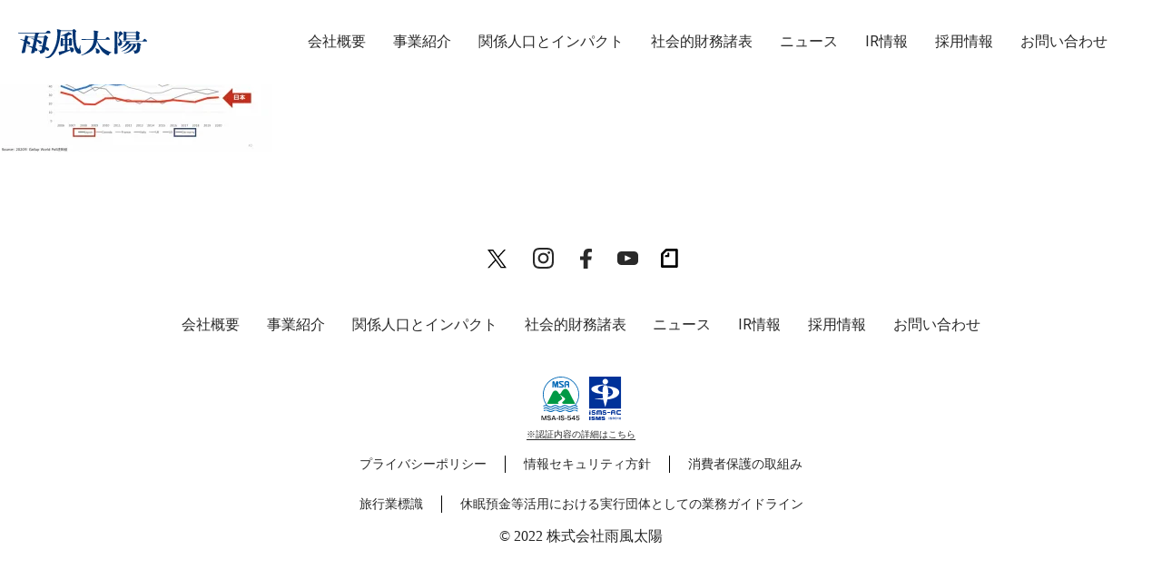

--- FILE ---
content_type: text/html; charset=UTF-8
request_url: https://ame-kaze-taiyo.jp/blog/2021092811351514/%E3%82%A6%E3%82%A7%E3%83%AB%E3%83%92%E3%82%99%E3%83%BC%E3%82%A4%E3%83%B3%E3%82%AF%E3%82%99%E5%BA%A6-2/
body_size: 8794
content:
<!DOCTYPE html>
<html dir="ltr" lang="ja" prefix="og: https://ogp.me/ns#" class="html__lp">
<head>
  <meta charset="UTF-8">
  <meta name="viewport" content="width=device-width,initial-scale=1">
  
  <link rel="stylesheet" href="https://ame-kaze-taiyo.jp/wp-content/themes/poke-m-corp/style.css">
  <link rel="stylesheet" href="https://ame-kaze-taiyo.jp/wp-content/themes/poke-m-corp/swiper.css">
  <link rel="preconnect" href="https://fonts.gstatic.com" crossorigin>
  <link href="https://fonts.googleapis.com/css2?family=Roboto:wght@400;700&display=swap" rel="stylesheet">
  <link rel="shortcut icon" type="image/x-icon" href="https://ame-kaze-taiyo.jp/wp-content/themes/poke-m-corp/img/amekaze-favicon.ico">
  <link rel="apple-touch-icon" sizes="180x180" href="https://ame-kaze-taiyo.jp/wp-content/themes/poke-m-corp/img/amekaze-apple-touch-icon-180x180-precomposed.png">
  <!-- top link -->
    <!-- top link -->
  <script src="https://ajax.googleapis.com/ajax/libs/jquery/2.2.0/jquery.min.js"></script>
  <!-- 関係人口LPのみ読み込むcss↓ -->
    <script src="https://cdn.jsdelivr.net/npm/vue@2.6.11"></script>
  
		<!-- All in One SEO 4.4.5.1 - aioseo.com -->
		<title>ウェルビーイング度 | 株式会社雨風太陽</title>
		<meta name="robots" content="max-image-preview:large" />
		<link rel="canonical" href="https://ame-kaze-taiyo.jp/blog/2021092811351514/%e3%82%a6%e3%82%a7%e3%83%ab%e3%83%92%e3%82%99%e3%83%bc%e3%82%a4%e3%83%b3%e3%82%af%e3%82%99%e5%ba%a6-2/" />
		<meta name="generator" content="All in One SEO (AIOSEO) 4.4.5.1" />
		<meta property="og:locale" content="ja_JP" />
		<meta property="og:site_name" content="株式会社雨風太陽 | 都市と地方をかきまぜる" />
		<meta property="og:type" content="article" />
		<meta property="og:title" content="ウェルビーイング度 | 株式会社雨風太陽" />
		<meta property="og:url" content="https://ame-kaze-taiyo.jp/blog/2021092811351514/%e3%82%a6%e3%82%a7%e3%83%ab%e3%83%92%e3%82%99%e3%83%bc%e3%82%a4%e3%83%b3%e3%82%af%e3%82%99%e5%ba%a6-2/" />
		<meta property="og:image" content="https://ame-kaze-taiyo.jp/wp-content/uploads/2022/04/ogp.jpg" />
		<meta property="og:image:secure_url" content="https://ame-kaze-taiyo.jp/wp-content/uploads/2022/04/ogp.jpg" />
		<meta property="og:image:width" content="1200" />
		<meta property="og:image:height" content="630" />
		<meta property="article:published_time" content="2021-09-28T01:53:28+00:00" />
		<meta property="article:modified_time" content="2021-09-28T01:53:28+00:00" />
		<meta property="article:publisher" content="https://www.facebook.com/PocketMarche/" />
		<meta name="twitter:card" content="summary_large_image" />
		<meta name="twitter:site" content="@pocket_marche" />
		<meta name="twitter:title" content="ウェルビーイング度 | 株式会社雨風太陽" />
		<meta name="twitter:image" content="https://ame-kaze-taiyo.jp/wp-content/uploads/2022/04/ogp.jpg" />
		<script type="application/ld+json" class="aioseo-schema">
			{"@context":"https:\/\/schema.org","@graph":[{"@type":"BreadcrumbList","@id":"https:\/\/ame-kaze-taiyo.jp\/blog\/2021092811351514\/%e3%82%a6%e3%82%a7%e3%83%ab%e3%83%92%e3%82%99%e3%83%bc%e3%82%a4%e3%83%b3%e3%82%af%e3%82%99%e5%ba%a6-2\/#breadcrumblist","itemListElement":[{"@type":"ListItem","@id":"https:\/\/ame-kaze-taiyo.jp\/#listItem","position":1,"item":{"@type":"WebPage","@id":"https:\/\/ame-kaze-taiyo.jp\/","name":"\u30db\u30fc\u30e0","description":"\u7523\u76f4\u30a2\u30d7\u30ea\u300c\u30dd\u30b1\u30c3\u30c8\u30de\u30eb\u30b7\u30a7\u300d\u3092\u904b\u55b6\u3059\u308b\u682a\u5f0f\u4f1a\u793e\u96e8\u98a8\u592a\u967d\u306f\u3001\u90fd\u5e02\u3068\u5730\u65b9\u3092\u304b\u304d\u307e\u305c\u3066\u300c\u95a2\u4fc2\u4eba\u53e3\u300d\u3092\u751f\u307f\u51fa\u3057\u3001\u65e5\u672c\u4e2d\u3042\u3089\u3086\u308b\u5834\u306e\u53ef\u80fd\u6027\u3092\u82b1\u958b\u304b\u305b\u307e\u3059\u3002","url":"https:\/\/ame-kaze-taiyo.jp\/"},"nextItem":"https:\/\/ame-kaze-taiyo.jp\/blog\/2021092811351514\/%e3%82%a6%e3%82%a7%e3%83%ab%e3%83%92%e3%82%99%e3%83%bc%e3%82%a4%e3%83%b3%e3%82%af%e3%82%99%e5%ba%a6-2\/#listItem"},{"@type":"ListItem","@id":"https:\/\/ame-kaze-taiyo.jp\/blog\/2021092811351514\/%e3%82%a6%e3%82%a7%e3%83%ab%e3%83%92%e3%82%99%e3%83%bc%e3%82%a4%e3%83%b3%e3%82%af%e3%82%99%e5%ba%a6-2\/#listItem","position":2,"item":{"@type":"WebPage","@id":"https:\/\/ame-kaze-taiyo.jp\/blog\/2021092811351514\/%e3%82%a6%e3%82%a7%e3%83%ab%e3%83%92%e3%82%99%e3%83%bc%e3%82%a4%e3%83%b3%e3%82%af%e3%82%99%e5%ba%a6-2\/","name":"\u30a6\u30a7\u30eb\u30d2\u3099\u30fc\u30a4\u30f3\u30af\u3099\u5ea6","url":"https:\/\/ame-kaze-taiyo.jp\/blog\/2021092811351514\/%e3%82%a6%e3%82%a7%e3%83%ab%e3%83%92%e3%82%99%e3%83%bc%e3%82%a4%e3%83%b3%e3%82%af%e3%82%99%e5%ba%a6-2\/"},"previousItem":"https:\/\/ame-kaze-taiyo.jp\/#listItem"}]},{"@type":"ItemPage","@id":"https:\/\/ame-kaze-taiyo.jp\/blog\/2021092811351514\/%e3%82%a6%e3%82%a7%e3%83%ab%e3%83%92%e3%82%99%e3%83%bc%e3%82%a4%e3%83%b3%e3%82%af%e3%82%99%e5%ba%a6-2\/#itempage","url":"https:\/\/ame-kaze-taiyo.jp\/blog\/2021092811351514\/%e3%82%a6%e3%82%a7%e3%83%ab%e3%83%92%e3%82%99%e3%83%bc%e3%82%a4%e3%83%b3%e3%82%af%e3%82%99%e5%ba%a6-2\/","name":"\u30a6\u30a7\u30eb\u30d2\u3099\u30fc\u30a4\u30f3\u30af\u3099\u5ea6 | \u682a\u5f0f\u4f1a\u793e\u96e8\u98a8\u592a\u967d","inLanguage":"ja","isPartOf":{"@id":"https:\/\/ame-kaze-taiyo.jp\/#website"},"breadcrumb":{"@id":"https:\/\/ame-kaze-taiyo.jp\/blog\/2021092811351514\/%e3%82%a6%e3%82%a7%e3%83%ab%e3%83%92%e3%82%99%e3%83%bc%e3%82%a4%e3%83%b3%e3%82%af%e3%82%99%e5%ba%a6-2\/#breadcrumblist"},"author":{"@id":"https:\/\/ame-kaze-taiyo.jp\/author\/s_toju\/#author"},"creator":{"@id":"https:\/\/ame-kaze-taiyo.jp\/author\/s_toju\/#author"},"datePublished":"2021-09-28T01:53:28+09:00","dateModified":"2021-09-28T01:53:28+09:00"},{"@type":"Organization","@id":"https:\/\/ame-kaze-taiyo.jp\/#organization","name":"\u682a\u5f0f\u4f1a\u793e\u96e8\u98a8\u592a\u967d","url":"https:\/\/ame-kaze-taiyo.jp\/","sameAs":["https:\/\/www.instagram.com\/pocket.marche\/","https:\/\/www.youtube.com\/channel\/UCcHTWckyqpyD5f8sBvIUItw"]},{"@type":"Person","@id":"https:\/\/ame-kaze-taiyo.jp\/author\/s_toju\/#author","url":"https:\/\/ame-kaze-taiyo.jp\/author\/s_toju\/","name":"s_toju","image":{"@type":"ImageObject","@id":"https:\/\/ame-kaze-taiyo.jp\/blog\/2021092811351514\/%e3%82%a6%e3%82%a7%e3%83%ab%e3%83%92%e3%82%99%e3%83%bc%e3%82%a4%e3%83%b3%e3%82%af%e3%82%99%e5%ba%a6-2\/#authorImage","url":"https:\/\/secure.gravatar.com\/avatar\/fbe9c1cb68b53004cd827c13bb645d2a?s=96&d=mm&r=g","width":96,"height":96,"caption":"s_toju"}},{"@type":"WebSite","@id":"https:\/\/ame-kaze-taiyo.jp\/#website","url":"https:\/\/ame-kaze-taiyo.jp\/","name":"\u682a\u5f0f\u4f1a\u793e\u96e8\u98a8\u592a\u967d","description":"\u90fd\u5e02\u3068\u5730\u65b9\u3092\u304b\u304d\u307e\u305c\u308b","inLanguage":"ja","publisher":{"@id":"https:\/\/ame-kaze-taiyo.jp\/#organization"}}]}
		</script>
		<script type="text/javascript" >
			window.ga=window.ga||function(){(ga.q=ga.q||[]).push(arguments)};ga.l=+new Date;
			ga('create', "UA-79194073-3", 'auto');
			ga('send', 'pageview');
		</script>
		<script async src="https://www.google-analytics.com/analytics.js"></script>
		<!-- All in One SEO -->

<link rel="alternate" type="application/rss+xml" title="株式会社雨風太陽 &raquo; ウェルビーイング度 のコメントのフィード" href="https://ame-kaze-taiyo.jp/blog/2021092811351514/%e3%82%a6%e3%82%a7%e3%83%ab%e3%83%92%e3%82%99%e3%83%bc%e3%82%a4%e3%83%b3%e3%82%af%e3%82%99%e5%ba%a6-2/feed/" />
<script type="text/javascript">
window._wpemojiSettings = {"baseUrl":"https:\/\/s.w.org\/images\/core\/emoji\/14.0.0\/72x72\/","ext":".png","svgUrl":"https:\/\/s.w.org\/images\/core\/emoji\/14.0.0\/svg\/","svgExt":".svg","source":{"concatemoji":"https:\/\/ame-kaze-taiyo.jp\/wp-includes\/js\/wp-emoji-release.min.js?ver=6.3.1"}};
/*! This file is auto-generated */
!function(i,n){var o,s,e;function c(e){try{var t={supportTests:e,timestamp:(new Date).valueOf()};sessionStorage.setItem(o,JSON.stringify(t))}catch(e){}}function p(e,t,n){e.clearRect(0,0,e.canvas.width,e.canvas.height),e.fillText(t,0,0);var t=new Uint32Array(e.getImageData(0,0,e.canvas.width,e.canvas.height).data),r=(e.clearRect(0,0,e.canvas.width,e.canvas.height),e.fillText(n,0,0),new Uint32Array(e.getImageData(0,0,e.canvas.width,e.canvas.height).data));return t.every(function(e,t){return e===r[t]})}function u(e,t,n){switch(t){case"flag":return n(e,"\ud83c\udff3\ufe0f\u200d\u26a7\ufe0f","\ud83c\udff3\ufe0f\u200b\u26a7\ufe0f")?!1:!n(e,"\ud83c\uddfa\ud83c\uddf3","\ud83c\uddfa\u200b\ud83c\uddf3")&&!n(e,"\ud83c\udff4\udb40\udc67\udb40\udc62\udb40\udc65\udb40\udc6e\udb40\udc67\udb40\udc7f","\ud83c\udff4\u200b\udb40\udc67\u200b\udb40\udc62\u200b\udb40\udc65\u200b\udb40\udc6e\u200b\udb40\udc67\u200b\udb40\udc7f");case"emoji":return!n(e,"\ud83e\udef1\ud83c\udffb\u200d\ud83e\udef2\ud83c\udfff","\ud83e\udef1\ud83c\udffb\u200b\ud83e\udef2\ud83c\udfff")}return!1}function f(e,t,n){var r="undefined"!=typeof WorkerGlobalScope&&self instanceof WorkerGlobalScope?new OffscreenCanvas(300,150):i.createElement("canvas"),a=r.getContext("2d",{willReadFrequently:!0}),o=(a.textBaseline="top",a.font="600 32px Arial",{});return e.forEach(function(e){o[e]=t(a,e,n)}),o}function t(e){var t=i.createElement("script");t.src=e,t.defer=!0,i.head.appendChild(t)}"undefined"!=typeof Promise&&(o="wpEmojiSettingsSupports",s=["flag","emoji"],n.supports={everything:!0,everythingExceptFlag:!0},e=new Promise(function(e){i.addEventListener("DOMContentLoaded",e,{once:!0})}),new Promise(function(t){var n=function(){try{var e=JSON.parse(sessionStorage.getItem(o));if("object"==typeof e&&"number"==typeof e.timestamp&&(new Date).valueOf()<e.timestamp+604800&&"object"==typeof e.supportTests)return e.supportTests}catch(e){}return null}();if(!n){if("undefined"!=typeof Worker&&"undefined"!=typeof OffscreenCanvas&&"undefined"!=typeof URL&&URL.createObjectURL&&"undefined"!=typeof Blob)try{var e="postMessage("+f.toString()+"("+[JSON.stringify(s),u.toString(),p.toString()].join(",")+"));",r=new Blob([e],{type:"text/javascript"}),a=new Worker(URL.createObjectURL(r),{name:"wpTestEmojiSupports"});return void(a.onmessage=function(e){c(n=e.data),a.terminate(),t(n)})}catch(e){}c(n=f(s,u,p))}t(n)}).then(function(e){for(var t in e)n.supports[t]=e[t],n.supports.everything=n.supports.everything&&n.supports[t],"flag"!==t&&(n.supports.everythingExceptFlag=n.supports.everythingExceptFlag&&n.supports[t]);n.supports.everythingExceptFlag=n.supports.everythingExceptFlag&&!n.supports.flag,n.DOMReady=!1,n.readyCallback=function(){n.DOMReady=!0}}).then(function(){return e}).then(function(){var e;n.supports.everything||(n.readyCallback(),(e=n.source||{}).concatemoji?t(e.concatemoji):e.wpemoji&&e.twemoji&&(t(e.twemoji),t(e.wpemoji)))}))}((window,document),window._wpemojiSettings);
</script>
<style type="text/css">
img.wp-smiley,
img.emoji {
	display: inline !important;
	border: none !important;
	box-shadow: none !important;
	height: 1em !important;
	width: 1em !important;
	margin: 0 0.07em !important;
	vertical-align: -0.1em !important;
	background: none !important;
	padding: 0 !important;
}
</style>
	<link rel='stylesheet' id='wp-block-library-css' href='https://ame-kaze-taiyo.jp/wp-includes/css/dist/block-library/style.min.css?ver=6.3.1' type='text/css' media='all' />
<style id='classic-theme-styles-inline-css' type='text/css'>
/*! This file is auto-generated */
.wp-block-button__link{color:#fff;background-color:#32373c;border-radius:9999px;box-shadow:none;text-decoration:none;padding:calc(.667em + 2px) calc(1.333em + 2px);font-size:1.125em}.wp-block-file__button{background:#32373c;color:#fff;text-decoration:none}
</style>
<style id='global-styles-inline-css' type='text/css'>
body{--wp--preset--color--black: #000000;--wp--preset--color--cyan-bluish-gray: #abb8c3;--wp--preset--color--white: #ffffff;--wp--preset--color--pale-pink: #f78da7;--wp--preset--color--vivid-red: #cf2e2e;--wp--preset--color--luminous-vivid-orange: #ff6900;--wp--preset--color--luminous-vivid-amber: #fcb900;--wp--preset--color--light-green-cyan: #7bdcb5;--wp--preset--color--vivid-green-cyan: #00d084;--wp--preset--color--pale-cyan-blue: #8ed1fc;--wp--preset--color--vivid-cyan-blue: #0693e3;--wp--preset--color--vivid-purple: #9b51e0;--wp--preset--gradient--vivid-cyan-blue-to-vivid-purple: linear-gradient(135deg,rgba(6,147,227,1) 0%,rgb(155,81,224) 100%);--wp--preset--gradient--light-green-cyan-to-vivid-green-cyan: linear-gradient(135deg,rgb(122,220,180) 0%,rgb(0,208,130) 100%);--wp--preset--gradient--luminous-vivid-amber-to-luminous-vivid-orange: linear-gradient(135deg,rgba(252,185,0,1) 0%,rgba(255,105,0,1) 100%);--wp--preset--gradient--luminous-vivid-orange-to-vivid-red: linear-gradient(135deg,rgba(255,105,0,1) 0%,rgb(207,46,46) 100%);--wp--preset--gradient--very-light-gray-to-cyan-bluish-gray: linear-gradient(135deg,rgb(238,238,238) 0%,rgb(169,184,195) 100%);--wp--preset--gradient--cool-to-warm-spectrum: linear-gradient(135deg,rgb(74,234,220) 0%,rgb(151,120,209) 20%,rgb(207,42,186) 40%,rgb(238,44,130) 60%,rgb(251,105,98) 80%,rgb(254,248,76) 100%);--wp--preset--gradient--blush-light-purple: linear-gradient(135deg,rgb(255,206,236) 0%,rgb(152,150,240) 100%);--wp--preset--gradient--blush-bordeaux: linear-gradient(135deg,rgb(254,205,165) 0%,rgb(254,45,45) 50%,rgb(107,0,62) 100%);--wp--preset--gradient--luminous-dusk: linear-gradient(135deg,rgb(255,203,112) 0%,rgb(199,81,192) 50%,rgb(65,88,208) 100%);--wp--preset--gradient--pale-ocean: linear-gradient(135deg,rgb(255,245,203) 0%,rgb(182,227,212) 50%,rgb(51,167,181) 100%);--wp--preset--gradient--electric-grass: linear-gradient(135deg,rgb(202,248,128) 0%,rgb(113,206,126) 100%);--wp--preset--gradient--midnight: linear-gradient(135deg,rgb(2,3,129) 0%,rgb(40,116,252) 100%);--wp--preset--font-size--small: 13px;--wp--preset--font-size--medium: 20px;--wp--preset--font-size--large: 36px;--wp--preset--font-size--x-large: 42px;--wp--preset--spacing--20: 0.44rem;--wp--preset--spacing--30: 0.67rem;--wp--preset--spacing--40: 1rem;--wp--preset--spacing--50: 1.5rem;--wp--preset--spacing--60: 2.25rem;--wp--preset--spacing--70: 3.38rem;--wp--preset--spacing--80: 5.06rem;--wp--preset--shadow--natural: 6px 6px 9px rgba(0, 0, 0, 0.2);--wp--preset--shadow--deep: 12px 12px 50px rgba(0, 0, 0, 0.4);--wp--preset--shadow--sharp: 6px 6px 0px rgba(0, 0, 0, 0.2);--wp--preset--shadow--outlined: 6px 6px 0px -3px rgba(255, 255, 255, 1), 6px 6px rgba(0, 0, 0, 1);--wp--preset--shadow--crisp: 6px 6px 0px rgba(0, 0, 0, 1);}:where(.is-layout-flex){gap: 0.5em;}:where(.is-layout-grid){gap: 0.5em;}body .is-layout-flow > .alignleft{float: left;margin-inline-start: 0;margin-inline-end: 2em;}body .is-layout-flow > .alignright{float: right;margin-inline-start: 2em;margin-inline-end: 0;}body .is-layout-flow > .aligncenter{margin-left: auto !important;margin-right: auto !important;}body .is-layout-constrained > .alignleft{float: left;margin-inline-start: 0;margin-inline-end: 2em;}body .is-layout-constrained > .alignright{float: right;margin-inline-start: 2em;margin-inline-end: 0;}body .is-layout-constrained > .aligncenter{margin-left: auto !important;margin-right: auto !important;}body .is-layout-constrained > :where(:not(.alignleft):not(.alignright):not(.alignfull)){max-width: var(--wp--style--global--content-size);margin-left: auto !important;margin-right: auto !important;}body .is-layout-constrained > .alignwide{max-width: var(--wp--style--global--wide-size);}body .is-layout-flex{display: flex;}body .is-layout-flex{flex-wrap: wrap;align-items: center;}body .is-layout-flex > *{margin: 0;}body .is-layout-grid{display: grid;}body .is-layout-grid > *{margin: 0;}:where(.wp-block-columns.is-layout-flex){gap: 2em;}:where(.wp-block-columns.is-layout-grid){gap: 2em;}:where(.wp-block-post-template.is-layout-flex){gap: 1.25em;}:where(.wp-block-post-template.is-layout-grid){gap: 1.25em;}.has-black-color{color: var(--wp--preset--color--black) !important;}.has-cyan-bluish-gray-color{color: var(--wp--preset--color--cyan-bluish-gray) !important;}.has-white-color{color: var(--wp--preset--color--white) !important;}.has-pale-pink-color{color: var(--wp--preset--color--pale-pink) !important;}.has-vivid-red-color{color: var(--wp--preset--color--vivid-red) !important;}.has-luminous-vivid-orange-color{color: var(--wp--preset--color--luminous-vivid-orange) !important;}.has-luminous-vivid-amber-color{color: var(--wp--preset--color--luminous-vivid-amber) !important;}.has-light-green-cyan-color{color: var(--wp--preset--color--light-green-cyan) !important;}.has-vivid-green-cyan-color{color: var(--wp--preset--color--vivid-green-cyan) !important;}.has-pale-cyan-blue-color{color: var(--wp--preset--color--pale-cyan-blue) !important;}.has-vivid-cyan-blue-color{color: var(--wp--preset--color--vivid-cyan-blue) !important;}.has-vivid-purple-color{color: var(--wp--preset--color--vivid-purple) !important;}.has-black-background-color{background-color: var(--wp--preset--color--black) !important;}.has-cyan-bluish-gray-background-color{background-color: var(--wp--preset--color--cyan-bluish-gray) !important;}.has-white-background-color{background-color: var(--wp--preset--color--white) !important;}.has-pale-pink-background-color{background-color: var(--wp--preset--color--pale-pink) !important;}.has-vivid-red-background-color{background-color: var(--wp--preset--color--vivid-red) !important;}.has-luminous-vivid-orange-background-color{background-color: var(--wp--preset--color--luminous-vivid-orange) !important;}.has-luminous-vivid-amber-background-color{background-color: var(--wp--preset--color--luminous-vivid-amber) !important;}.has-light-green-cyan-background-color{background-color: var(--wp--preset--color--light-green-cyan) !important;}.has-vivid-green-cyan-background-color{background-color: var(--wp--preset--color--vivid-green-cyan) !important;}.has-pale-cyan-blue-background-color{background-color: var(--wp--preset--color--pale-cyan-blue) !important;}.has-vivid-cyan-blue-background-color{background-color: var(--wp--preset--color--vivid-cyan-blue) !important;}.has-vivid-purple-background-color{background-color: var(--wp--preset--color--vivid-purple) !important;}.has-black-border-color{border-color: var(--wp--preset--color--black) !important;}.has-cyan-bluish-gray-border-color{border-color: var(--wp--preset--color--cyan-bluish-gray) !important;}.has-white-border-color{border-color: var(--wp--preset--color--white) !important;}.has-pale-pink-border-color{border-color: var(--wp--preset--color--pale-pink) !important;}.has-vivid-red-border-color{border-color: var(--wp--preset--color--vivid-red) !important;}.has-luminous-vivid-orange-border-color{border-color: var(--wp--preset--color--luminous-vivid-orange) !important;}.has-luminous-vivid-amber-border-color{border-color: var(--wp--preset--color--luminous-vivid-amber) !important;}.has-light-green-cyan-border-color{border-color: var(--wp--preset--color--light-green-cyan) !important;}.has-vivid-green-cyan-border-color{border-color: var(--wp--preset--color--vivid-green-cyan) !important;}.has-pale-cyan-blue-border-color{border-color: var(--wp--preset--color--pale-cyan-blue) !important;}.has-vivid-cyan-blue-border-color{border-color: var(--wp--preset--color--vivid-cyan-blue) !important;}.has-vivid-purple-border-color{border-color: var(--wp--preset--color--vivid-purple) !important;}.has-vivid-cyan-blue-to-vivid-purple-gradient-background{background: var(--wp--preset--gradient--vivid-cyan-blue-to-vivid-purple) !important;}.has-light-green-cyan-to-vivid-green-cyan-gradient-background{background: var(--wp--preset--gradient--light-green-cyan-to-vivid-green-cyan) !important;}.has-luminous-vivid-amber-to-luminous-vivid-orange-gradient-background{background: var(--wp--preset--gradient--luminous-vivid-amber-to-luminous-vivid-orange) !important;}.has-luminous-vivid-orange-to-vivid-red-gradient-background{background: var(--wp--preset--gradient--luminous-vivid-orange-to-vivid-red) !important;}.has-very-light-gray-to-cyan-bluish-gray-gradient-background{background: var(--wp--preset--gradient--very-light-gray-to-cyan-bluish-gray) !important;}.has-cool-to-warm-spectrum-gradient-background{background: var(--wp--preset--gradient--cool-to-warm-spectrum) !important;}.has-blush-light-purple-gradient-background{background: var(--wp--preset--gradient--blush-light-purple) !important;}.has-blush-bordeaux-gradient-background{background: var(--wp--preset--gradient--blush-bordeaux) !important;}.has-luminous-dusk-gradient-background{background: var(--wp--preset--gradient--luminous-dusk) !important;}.has-pale-ocean-gradient-background{background: var(--wp--preset--gradient--pale-ocean) !important;}.has-electric-grass-gradient-background{background: var(--wp--preset--gradient--electric-grass) !important;}.has-midnight-gradient-background{background: var(--wp--preset--gradient--midnight) !important;}.has-small-font-size{font-size: var(--wp--preset--font-size--small) !important;}.has-medium-font-size{font-size: var(--wp--preset--font-size--medium) !important;}.has-large-font-size{font-size: var(--wp--preset--font-size--large) !important;}.has-x-large-font-size{font-size: var(--wp--preset--font-size--x-large) !important;}
.wp-block-navigation a:where(:not(.wp-element-button)){color: inherit;}
:where(.wp-block-post-template.is-layout-flex){gap: 1.25em;}:where(.wp-block-post-template.is-layout-grid){gap: 1.25em;}
:where(.wp-block-columns.is-layout-flex){gap: 2em;}:where(.wp-block-columns.is-layout-grid){gap: 2em;}
.wp-block-pullquote{font-size: 1.5em;line-height: 1.6;}
</style>
<link rel='stylesheet' id='bogo-css' href='https://ame-kaze-taiyo.jp/wp-content/plugins/bogo/includes/css/style.css?ver=3.7' type='text/css' media='all' />
<link rel='stylesheet' id='crp-public-css' href='https://ame-kaze-taiyo.jp/wp-content/plugins/custom-related-posts/dist/public.css?ver=1.7.2' type='text/css' media='all' />
<link rel='stylesheet' id='wp-pagenavi-css' href='https://ame-kaze-taiyo.jp/wp-content/plugins/wp-pagenavi/pagenavi-css.css?ver=2.70' type='text/css' media='all' />
<link rel="https://api.w.org/" href="https://ame-kaze-taiyo.jp/wp-json/" /><link rel="alternate" type="application/json" href="https://ame-kaze-taiyo.jp/wp-json/wp/v2/media/1515" /><link rel="EditURI" type="application/rsd+xml" title="RSD" href="https://ame-kaze-taiyo.jp/xmlrpc.php?rsd" />
<meta name="generator" content="WordPress 6.3.1" />
<link rel='shortlink' href='https://ame-kaze-taiyo.jp/?p=1515' />
<link rel="alternate" type="application/json+oembed" href="https://ame-kaze-taiyo.jp/wp-json/oembed/1.0/embed?url=https%3A%2F%2Fame-kaze-taiyo.jp%2Fblog%2F2021092811351514%2F%25e3%2582%25a6%25e3%2582%25a7%25e3%2583%25ab%25e3%2583%2592%25e3%2582%2599%25e3%2583%25bc%25e3%2582%25a4%25e3%2583%25b3%25e3%2582%25af%25e3%2582%2599%25e5%25ba%25a6-2%2F" />
<link rel="alternate" type="text/xml+oembed" href="https://ame-kaze-taiyo.jp/wp-json/oembed/1.0/embed?url=https%3A%2F%2Fame-kaze-taiyo.jp%2Fblog%2F2021092811351514%2F%25e3%2582%25a6%25e3%2582%25a7%25e3%2583%25ab%25e3%2583%2592%25e3%2582%2599%25e3%2583%25bc%25e3%2582%25a4%25e3%2583%25b3%25e3%2582%25af%25e3%2582%2599%25e5%25ba%25a6-2%2F&#038;format=xml" />
<script>document.createElement( "picture" );if(!window.HTMLPictureElement && document.addEventListener) {window.addEventListener("DOMContentLoaded", function() {var s = document.createElement("script");s.src = "https://ame-kaze-taiyo.jp/wp-content/plugins/webp-express/js/picturefill.min.js";document.body.appendChild(s);});}</script>  <script type="text/javascript">window.karte_tracker_names=["karteTracker"];(function(){var t,e,n,r,a;for(t=function(){var t;return t=[],function(){var e,n,r,a;for(n=["init","start","stop","user","track","action","event","goal","chat","buy","page","view","admin","group","alias","ready","link","form","click","submit","cmd","emit","on","send","css","js","style","option","get","set","collection"],e=function(e){return function(){return t.push([e].concat(Array.prototype.slice.call(arguments,0)))}},r=0,a=[];r<n.length;)t[n[r]]=e(n[r]),a.push(r++);return a}(),t.init=function(e,n){var r,a;return t.api_key=e,t.options=n||{},a=document.createElement("script"),a.type="text/javascript",a.async=!0,a.charset="utf-8",a.src=t.options.tracker_url||"https://static.karte.io/libs/tracker.js",r=document.getElementsByTagName("script")[0],r.parentNode.insertBefore(a,r)},t},r=window.karte_tracker_names||["tracker"],e=0,n=r.length;n>e;e++)a=r[e],window[a]||(window[a]=t());karteTracker.init("089649c1193bda875259fd28fd6e8ebc", {"ktid_check":true})}).call(this);</script>
</head>
<body class="attachment attachment-template-default single single-attachment postid-1515 attachmentid-1515 attachment-png ja" id="blogbody">
  <header class="pokem_header pokem_header-lp" id="pokem_header" data-scroll-header>
    <div class="header__top">
      <div class="header__top-inner header__top-inner--lp">
        <h1 class="header_h1 header_h1-lp">
          <div class="header__h1-logo_text">
          <div class="header__h1-logo_text">
            <a href="https://ame-kaze-taiyo.jp">
                          <img class="logo_txt logo_txt-lp" id="logo_txt" src="https://ame-kaze-taiyo.jp/wp-content/themes/poke-m-corp/img/header-logo.svg" alt="雨風太陽">
              <!-- ↓ブログヘッダー用に追加。不要であれば使わなくて大丈夫です -->
              <img class="logo_txt_white" id="logo_txt_white" src="https://ame-kaze-taiyo.jp/wp-content/themes/poke-m-corp/img/header-logo.svg" alt="雨風太陽">
              <!-- ブログヘッダー用の追加分、ここまで -->
                        </a>
          </div>
            </a>
          </div>
        </h1>
        <a class="menu menu__none" id="menu" @click="openmenu">
          <span :class='{active:isActive}' class="menu__line menu__line--top"></span>
          <span :class='{actvie:isActive}' v-show="center" class="menu__line menu__line--center"></span>
          <span :class='{active:isActive}' class="menu__line menu__line--bottom"></span>
        </a>
        <nav class="top_nav menufade" v-show="nav">
          <div class="nav_wrap">
            <ul class="top_nav-ul">
                            <li class="nav_menu_item">
                <a href="https://ame-kaze-taiyo.jp/about/" class="skybluebtn en">
                  会社概要
                </a>
              </li>
              <li class="nav_menu_item">
                <a href="https://ame-kaze-taiyo.jp/service/" class="skybluebtn en">
                  事業紹介
                </a>
              </li>
              <li class="nav_menu_item">
                <a href="https://ame-kaze-taiyo.jp/impact/" class="skybluebtn en">
                  関係人口とインパクト
                </a>
              </li>
              <li class="nav_menu_item">
                <a href="https://ame-kaze-taiyo.jp/socialfinancialstatements/" class="skybluebtn en">
                  社会的財務諸表
                </a>
              </li>
              <li class="nav_menu_item">
                <a href="https://ame-kaze-taiyo.jp/news/" class="skybluebtn en">
                  ニュース
                </a>
              </li>
              <li class="nav_menu_item">
                <a href="https://ame-kaze-taiyo.jp/ir/" class="skybluebtn en">
                  IR情報
                </a>
              </li>
              <li class="nav_menu_item">
                <a href="https://ame-kaze-taiyo.jp/recruit/" class="skybluebtn en">
                  採用情報
                </a>
              </li>
              <li class="nav_menu_item">
                <a href="https://ame-kaze-taiyo.jp/contact" class="skybluebtn en">
                  お問い合わせ
                </a>
              </li>
                            <li class="nav_menu_item nav_menu_item-langswitch">
                <div class="language__switch">
                                  </div>
              </li>
            </ul>
          </div>
        </nav>
        <nav class="top_nav-lp">
          <div class="nav_wrap">
            <ul class="top_nav-ul">
              <li class="nav_menu_item">
                <a href="#solution" data-scroll　class="skybluebtn">
                  ソリューション
                </a>
              </li>
              <li class="nav_menu_item">
                <a href="#pokemarutoha" data-scroll　class="skybluebtn">
                  ポケマルとは
                </a>
              </li>
              <li class="nav_menu_item">
                <a href="#kankeijinkou"　data-scroll class="skybluebtn">
                  関係人口
                </a>
              </li>
              <li class="nav_menu_item blogmenu">
                <a href="#message"　data-scroll class="skybluebtn">
                  代表メッセージ
                </a>
              </li>
              <li class="nav_menu_item">
                <a href="#case" data-scroll　class="skybluebtn">
                  導入事例
                </a>
              </li>
              <li class="nav_menu_item">
                <a href="#contact" data-scroll class="skybluebtn">
                  お問い合わせ
                </a>
              </li>
            </ul>
          </div>
        </nav>
      </div>
    </div>
  </header>
  <script src="https://ame-kaze-taiyo.jp/wp-content/themes/poke-m-corp/asset/js/main.js" type="text/javaScript" charset="utf-8"></script>
<p class="attachment"><a href='https://ame-kaze-taiyo.jp/wp-content/uploads/2021/09/cf392502f4507a1b6896c31268ed4456-1.png'><picture><source srcset="https://ame-kaze-taiyo.jp/wp-content/webp-express/webp-images/doc-root/wp-content/uploads/2021/09/cf392502f4507a1b6896c31268ed4456-1-300x168.png.webp" type="image/webp"><img fetchpriority="high" width="300" height="168" src="https://ame-kaze-taiyo.jp/wp-content/uploads/2021/09/cf392502f4507a1b6896c31268ed4456-1-300x168.png" class="attachment-medium size-medium webpexpress-processed" alt="" decoding="async"></picture></a></p>
<footer class="pokem_footer">
  <div class="footer__inner">

    <div class="sns_area">
      <div class="icon_twitter"><a href="https://twitter.com/pocket_marche" target="_blank" rel="noopener"><img class="footer_icon footer_icon-x" src="https://ame-kaze-taiyo.jp/wp-content/themes/poke-m-corp/img/x_logo.svg" alt="ポケットマルシェX"></a></div>
    <div class="icon_instagram"><a href="https://www.instagram.com/pocket.marche/" target="_blank" rel="noopener"><img class="footer_icon" src="https://ame-kaze-taiyo.jp/wp-content/themes/poke-m-corp/img/insta_gray.svg" alt="ポケットマルシェインスタグラム"></a></div>
    <div class="icon_facebook"><a href="https://www.facebook.com/pocketmarchejp" target="_blank" rel="noopener"><img class="footer_icon" src="https://ame-kaze-taiyo.jp/wp-content/themes/poke-m-corp/img/fb_gray.svg" alt="ポケットマルシェフェイスブック"></a></div>
    <div class="icon_youtube"><a href="https://www.youtube.com/channel/UCcHTWckyqpyD5f8sBvIUItw" target="_blank" rel="noopener"><img class="footer_icon" src="https://ame-kaze-taiyo.jp/wp-content/themes/poke-m-corp/img/youtube_gray.svg" alt="ポケットマルシェユーチューブ"></a></div>
    <div class="icon_note"><a href="https://note.com/pocket_marche" target="_blank" rel="noopener"><img class="footer_icon" src="https://ame-kaze-taiyo.jp/wp-content/themes/poke-m-corp/img/note_gray.svg" alt="ポケットマルシェノート"></a></div>
  </div>

    <div class="footer_nav">
      <nav class="bottom_nav">
        <ul class="bottom_nav-ul">
                    <li class="bdt">
            <a href="https://ame-kaze-taiyo.jp/about/" class="skybluebtn">
              会社概要
            </a>
          </li>
          <li>
            <a href="https://ame-kaze-taiyo.jp/service/" class="skybluebtn">
              事業紹介
            </a>
          </li>
          <li>
            <a href="https://ame-kaze-taiyo.jp/impact/" class="skybluebtn">
              関係人口とインパクト
            </a>
          </li>
          <li>
            <a href="https://ame-kaze-taiyo.jp/socialfinancialstatements/" class="skybluebtn">
              社会的財務諸表
            </a>
          </li>
          <li>
            <a href="https://ame-kaze-taiyo.jp/news/" class="skybluebtn">
              ニュース
            </a>
          </li>
          <li>
            <a href="https://ame-kaze-taiyo.jp/ir/" class="skybluebtn">
              IR情報
            </a>
          </li>
          <li>
            <a href="https://ame-kaze-taiyo.jp/recruit/" class="skybluebtn">
              採用情報
            </a>
          </li>
          <li>
            <a href="https://ame-kaze-taiyo.jp/contact/" class="skybluebtn">
              お問い合わせ
            </a>
          </li>
                  </ul>
      </nav>
    </div>
    <div class="footer_ISMS">
      <img class="ISMS-logo" src="https://ame-kaze-taiyo.jp/wp-content/themes/poke-m-corp/img/msa_isms_logo.svg">
      <p><a href="https://www.msanet.jp/Certifications/Refer/vHu0tfQjiG3KbXrD" target="_blank" rel="noopener noreferrer">※認証内容の詳細はこちら</a></p>
    </div>
    <div lass="policy_area-wrapper">
      <ul class="policy_area-top">
        <li><a href="https://ame-kaze-taiyo.jp/privacy_policy">プライバシーポリシー</a></li>
        <li><a href="https://ame-kaze-taiyo.jp/security_policy/">情報セキュリティ方針</a></li>
        <li><a href="https://ame-kaze-taiyo.jp/consumer_protection/">消費者保護の取組み</a></li>
      </ul>
      <ul class="policy_area-bottom">
        <li><a href="https://oyako.travel/terms/" target="_blank" rel="noopener">旅行業標識</a></li>
        <li><a href="https://ame-kaze-taiyo.jp/wp-content/uploads/2023/03/2e71e7c70fa6c7f48646e2e93237f6e7.pdf" target="_blank" rel="noopener">休眠預金等活用における実行団体としての業務ガイドライン</a></li>
      </ul>
    </div>
    <div lass="policy_area-wrapper--sp">
      <ul class="policy_area-inner--sp">
        <li><a href="https://ame-kaze-taiyo.jp/privacy_policy">プライバシーポリシー</a></li>
        <li><a href="https://ame-kaze-taiyo.jp/security_policy/">情報セキュリティ方針</a></li>
        <li><a href="https://ame-kaze-taiyo.jp/consumer_protection/">消費者保護の取組み</a></li>
        <li><a href="https://oyako.travel/terms/" target="_blank" rel="noopener">旅行業標識</a></li>
        <li><a href="https://ame-kaze-taiyo.jp/wp-content/uploads/2023/03/2e71e7c70fa6c7f48646e2e93237f6e7.pdf" target="_blank" rel="noopener">休眠預金等活用における実行団体としての業務ガイドライン</a></li>
      </ul>
    </div>
        <div class="right_area">© 2022 株式会社雨風太陽</div>
      </div>
</footer>
</body>
</html>


--- FILE ---
content_type: application/javascript
request_url: https://ame-kaze-taiyo.jp/wp-content/themes/poke-m-corp/asset/js/main.js
body_size: 17162
content:
/******/ (function(modules) { // webpackBootstrap
/******/ 	// The module cache
/******/ 	var installedModules = {};
/******/
/******/ 	// The require function
/******/ 	function __webpack_require__(moduleId) {
/******/
/******/ 		// Check if module is in cache
/******/ 		if(installedModules[moduleId]) {
/******/ 			return installedModules[moduleId].exports;
/******/ 		}
/******/ 		// Create a new module (and put it into the cache)
/******/ 		var module = installedModules[moduleId] = {
/******/ 			i: moduleId,
/******/ 			l: false,
/******/ 			exports: {}
/******/ 		};
/******/
/******/ 		// Execute the module function
/******/ 		modules[moduleId].call(module.exports, module, module.exports, __webpack_require__);
/******/
/******/ 		// Flag the module as loaded
/******/ 		module.l = true;
/******/
/******/ 		// Return the exports of the module
/******/ 		return module.exports;
/******/ 	}
/******/
/******/
/******/ 	// expose the modules object (__webpack_modules__)
/******/ 	__webpack_require__.m = modules;
/******/
/******/ 	// expose the module cache
/******/ 	__webpack_require__.c = installedModules;
/******/
/******/ 	// define getter function for harmony exports
/******/ 	__webpack_require__.d = function(exports, name, getter) {
/******/ 		if(!__webpack_require__.o(exports, name)) {
/******/ 			Object.defineProperty(exports, name, { enumerable: true, get: getter });
/******/ 		}
/******/ 	};
/******/
/******/ 	// define __esModule on exports
/******/ 	__webpack_require__.r = function(exports) {
/******/ 		if(typeof Symbol !== 'undefined' && Symbol.toStringTag) {
/******/ 			Object.defineProperty(exports, Symbol.toStringTag, { value: 'Module' });
/******/ 		}
/******/ 		Object.defineProperty(exports, '__esModule', { value: true });
/******/ 	};
/******/
/******/ 	// create a fake namespace object
/******/ 	// mode & 1: value is a module id, require it
/******/ 	// mode & 2: merge all properties of value into the ns
/******/ 	// mode & 4: return value when already ns object
/******/ 	// mode & 8|1: behave like require
/******/ 	__webpack_require__.t = function(value, mode) {
/******/ 		if(mode & 1) value = __webpack_require__(value);
/******/ 		if(mode & 8) return value;
/******/ 		if((mode & 4) && typeof value === 'object' && value && value.__esModule) return value;
/******/ 		var ns = Object.create(null);
/******/ 		__webpack_require__.r(ns);
/******/ 		Object.defineProperty(ns, 'default', { enumerable: true, value: value });
/******/ 		if(mode & 2 && typeof value != 'string') for(var key in value) __webpack_require__.d(ns, key, function(key) { return value[key]; }.bind(null, key));
/******/ 		return ns;
/******/ 	};
/******/
/******/ 	// getDefaultExport function for compatibility with non-harmony modules
/******/ 	__webpack_require__.n = function(module) {
/******/ 		var getter = module && module.__esModule ?
/******/ 			function getDefault() { return module['default']; } :
/******/ 			function getModuleExports() { return module; };
/******/ 		__webpack_require__.d(getter, 'a', getter);
/******/ 		return getter;
/******/ 	};
/******/
/******/ 	// Object.prototype.hasOwnProperty.call
/******/ 	__webpack_require__.o = function(object, property) { return Object.prototype.hasOwnProperty.call(object, property); };
/******/
/******/ 	// __webpack_public_path__
/******/ 	__webpack_require__.p = "";
/******/
/******/
/******/ 	// Load entry module and return exports
/******/ 	return __webpack_require__(__webpack_require__.s = "./src/asset/js/main.js");
/******/ })
/************************************************************************/
/******/ ({

/***/ "./src/asset/js/_blog.js":
/*!*******************************!*\
  !*** ./src/asset/js/_blog.js ***!
  \*******************************/
/*! exports provided: default */
/***/ (function(module, __webpack_exports__, __webpack_require__) {

"use strict";
__webpack_require__.r(__webpack_exports__);
/* harmony default export */ __webpack_exports__["default"] = (function () {
  window.addEventListener('DOMContentLoaded', function () {
    var $j = jQuery;
    $j(function () {
      if ($j('#headerjs').length) {
        var blogbody = document.getElementById('blogbody');
        var whitelogo = document.getElementById('logo_txt_white');
        var blacklogo = document.getElementById('logo_txt'); // ヘッダー画像通り過ぎたタイミングで切り替えるとき使う
        // const blogheaderHeight = blogheader.clientHeight

        window.addEventListener('scroll', function () {
          var blogbodyPosition = blogbody.getBoundingClientRect().top * -1; // ヘッダー背景白くするとき

          if (blogbodyPosition > 1) {
            blogbody.classList.remove('post-type-archive-blog');
            whitelogo.classList.add('logo_txt_white');
            blacklogo.classList.remove('logo_txt');
          } else {
            // ヘッダー背景透過させるとき
            blogbody.classList.add('post-type-archive-blog');
            whitelogo.classList.remove('logo_txt_white');
            blacklogo.classList.add('logo_txt');
          }
        }, false);
      }
    });
  });
});

/***/ }),

/***/ "./src/asset/js/_blogsingle.js":
/*!*************************************!*\
  !*** ./src/asset/js/_blogsingle.js ***!
  \*************************************/
/*! exports provided: default */
/***/ (function(module, __webpack_exports__, __webpack_require__) {

"use strict";
__webpack_require__.r(__webpack_exports__);
/* harmony default export */ __webpack_exports__["default"] = (function () {
  window.addEventListener('DOMContentLoaded', function () {
    var $j = jQuery;
    $j(function () {
      if ($j('#blogimg').length) {
        var eyecatch = document.getElementById('blogimg');
        var whitelogo = document.getElementById('logo_txt_white');
        var blacklogo = document.getElementById('logo_txt'); // ヘッダー画像通り過ぎたタイミングで切り替えるとき使う
        // const eyecatchHeight = eyecatch.clientHeight

        window.addEventListener('scroll', function () {
          var eyecatchPosition = eyecatch.getBoundingClientRect().top * -1; // ヘッダー背景白くするとき

          if (eyecatchPosition < 1) {
            blogbody.classList.add('single-blog');
            whitelogo.classList.remove('logo_txt_white');
            blacklogo.classList.add('logo_txt');
          } else {
            // ヘッダー背景透過させるとき
            blogbody.classList.remove('single-blog');
            whitelogo.classList.add('logo_txt_white');
            blacklogo.classList.remove('logo_txt');
          }
        }, false);
      }
    });
  });
});

/***/ }),

/***/ "./src/asset/js/_contact.js":
/*!**********************************!*\
  !*** ./src/asset/js/_contact.js ***!
  \**********************************/
/*! exports provided: default */
/***/ (function(module, __webpack_exports__, __webpack_require__) {

"use strict";
__webpack_require__.r(__webpack_exports__);
/* harmony default export */ __webpack_exports__["default"] = (function () {
  // ====戻った時内容をリセット========
  window.addEventListener('pagehide', function () {
    document.form_name.reset();
  }); // =====URLparmにidがあるとき======

  var urlParam = location.search.substring(4);
  window.addEventListener('DOMContentLoaded', function () {
    // URLにパラメータが存在する場合,その選択肢を選択済にする
    if (urlParam == 'lecture') {
      document.getElementById('req').options[2].selected = true;
    } else if (urlParam == 'alliance') {
      document.getElementById('req').options[3].selected = true;
    }

    var $j = jQuery;
    $j(function () {
      if ($j('#btn_submit').length) {
        // ==========バリデート===========
        var btn = document.getElementById('btn_submit');
        btn.addEventListener('click', function (e) {
          e.preventDefault(); // e.stopPropagation()
          // 入力必須

          var feedback = document.querySelectorAll('.feedback');
          var req = document.querySelectorAll('.req');
          var reqCount = req.length;
          var is_ok = [];

          for (var i = 0; i < reqCount; i++) {
            if (req[i].value === '') {
              feedback[i].textContent = '入力に誤りがあります';
              is_ok[i] = 'ng';
            } else {
              is_ok[i] = 'ok';
              feedback[i].textContent = '';
            }
          } // メールアドレス


          var mailAddress = document.getElementById('email').value;
          var regexp = /\w+([-+.]\w+)*@\w+([-.]\w+)*\.\w+([-.]\w+)*/;

          if (!regexp.test(mailAddress)) {
            feedback[4].textContent = '入力に誤りがあります';
          } // 送信


          if (!is_ok.includes('ng') && regexp.test(mailAddress)) {
            document.form_name.submit();
          } //間違っているreq[i]を取得して配列fault[i]に入れる


          for (var j = 0; j < reqCount; j++) {
            if (req[j].value === '') {
              req[j].focus();
              break;
            } else if (j === 4 && !regexp.test(mailAddress)) {
              req[4].focus();
              break;
            }
          } // ngがあった時にその場所に飛ぶ

        });
        var submit = document.getElementById('btn_submit');
        var checkbox = document.getElementById('checkbox');
        checkbox.addEventListener('change', function () {
          if (checkbox.checked) {
            submit.classList.add('agree');
            submit.disabled = false;
          } else {
            submit.classList.remove('agree');
            submit.disabled = true;
          }
        });
      }
    });
  });
});

/***/ }),

/***/ "./src/asset/js/_header.js":
/*!*********************************!*\
  !*** ./src/asset/js/_header.js ***!
  \*********************************/
/*! exports provided: default */
/***/ (function(module, __webpack_exports__, __webpack_require__) {

"use strict";
__webpack_require__.r(__webpack_exports__);
/* harmony default export */ __webpack_exports__["default"] = (function () {
  // var $j = jQuery
  // $j(document).ready(function($) {
  // ●menuクラスの一番目がクリックされたら
  //   $('.menu')[0].addEventListener('click', function() {
  // ●activeクラスをつけたり消したり
  //     $('.menu__line').toggleClass('active')
  // ●top_navクラスはdisplaynoneかblockか
  //     $('.top_nav').fadeToggle()
  //   })
  // })
  new Vue({
    el: '#pokem_header',
    data: {
      isActive: false,
      nav: false,
      center: true
    },
    created: function created() {
      var _this = this;

      window.onload = function () {
        _this.resize();
      };
    },
    mounted: function mounted() {
      window.addEventListener('resize', this.resize);
    },
    beforeDestroy: function beforeDestroy() {
      window.removeEventListener('resize', this.resize);
    },
    methods: {
      resize: function resize() {
        if (window.innerWidth > 767) {
          // ===pc表示=====
          // メニューを表示
          this.nav = true;

          if (this.nav === true) {
            // humbergurmenu
            this.isActive = false;
            this.center = true;
          }
        } else {
          // ===sp表示======
          // メニューを非表示
          this.nav = false;
        }
      },
      openmenu: function openmenu() {
        this.isActive = !this.isActive;
        this.center = !this.center;
        this.nav = !this.nav;
      }
    }
  });
});

/***/ }),

/***/ "./src/asset/js/_ir_inquiry.js":
/*!*************************************!*\
  !*** ./src/asset/js/_ir_inquiry.js ***!
  \*************************************/
/*! exports provided: default */
/***/ (function(module, __webpack_exports__, __webpack_require__) {

"use strict";
__webpack_require__.r(__webpack_exports__);
/* harmony default export */ __webpack_exports__["default"] = (function () {
  var $j = jQuery;
  $j(function () {
    var $form = $j('#ir_inquiry_form');
    if (!$form.length) return;
    var $check = $j('#ir_checkbox');
    var $submit = $j('#ir_btn_submit');
    var $required = $j('.req');
    $check.on('change', function (e) {
      e.target.checked ? $submit.removeAttr('disabled').addClass('agree') : $submit.attr('disabled', 'disabled').removeClass('agree');
    });
    $submit.on('click', function (e) {
      e.preventDefault();
      $required.each(function (i, el) {
        if (el.value === '') {
          $j(el).addClass('__ng').next('.feedback').text('入力に誤りがあります');
        } else {
          $j(el).removeClass('__ng').next('.feedback').text('');
        }
      });
      var mailReg = /\w+([-+.]\w+)*@\w+([-.]\w+)*\.\w+([-.]\w+)*/;
      var mailAddress = $j('#ir_email').val();

      if (!mailReg.test(mailAddress)) {
        $j('#ir_email').addClass('__ng').next('.feedback').text('入力に誤りがあります');
      } else {
        $j('#ir_email').removeClass('__ng').next('.feedback').text('');
      }

      if ($j('.__ng').length) {
        $j('.__ng')[0].focus();
        return;
      } else {
        $form.submit();
      }
    });
  });
});

/***/ }),

/***/ "./src/asset/js/_news.js":
/*!*******************************!*\
  !*** ./src/asset/js/_news.js ***!
  \*******************************/
/*! exports provided: default */
/***/ (function(module, __webpack_exports__, __webpack_require__) {

"use strict";
__webpack_require__.r(__webpack_exports__);
/* harmony default export */ __webpack_exports__["default"] = (function () {
  var urlParam = location.search.substring(4);
  window.addEventListener('DOMContentLoaded', function () {
    if (urlParam) {
      var presskit = document.getElementById('presskit');
      presskit.checked = true;
    }
  });
});

/***/ }),

/***/ "./src/asset/js/_relatedpopulation.js":
/*!********************************************!*\
  !*** ./src/asset/js/_relatedpopulation.js ***!
  \********************************************/
/*! exports provided: default */
/***/ (function(module, __webpack_exports__, __webpack_require__) {

"use strict";
__webpack_require__.r(__webpack_exports__);
/* harmony default export */ __webpack_exports__["default"] = (function () {
  window.addEventListener('DOMContentLoaded', function () {
    var $j = jQuery;
    $j(function () {
      if ($j('#rpjs').length) {
        var blogbody = document.getElementById('blogbody'); // const whitelogo = document.getElementById('logo_txt_white')

        var blacklogo = document.getElementById('logo_txt');
        window.addEventListener('scroll', function () {
          var blogbodyPosition = blogbody.getBoundingClientRect().top * -1; // ヘッダー背景白くするとき

          if (blogbodyPosition > 1) {
            blogbody.classList.remove('page-template-page-relatedpopulation'); // whitelogo.classList.add('logo_txt_white')

            blacklogo.classList.remove('logo_txt');
          } else {
            // ヘッダー背景透過させるとき
            blogbody.classList.add('page-template-page-relatedpopulation'); // whitelogo.classList.remove('logo_txt_white')

            blacklogo.classList.add('logo_txt');
          }
        }, false);
      }
    });
  });
});

/***/ }),

/***/ "./src/asset/js/_service.js":
/*!**********************************!*\
  !*** ./src/asset/js/_service.js ***!
  \**********************************/
/*! exports provided: default */
/***/ (function(module, __webpack_exports__, __webpack_require__) {

"use strict";
__webpack_require__.r(__webpack_exports__);
/* harmony default export */ __webpack_exports__["default"] = (function () {
  window.addEventListener('DOMContentLoaded', function () {
    var $j = jQuery;
    $j(function () {
      if ($j('#sliderbox').length) {
        var scrollEvent = function scrollEvent() {
          //  ■最後の要素取得
          var sliderbox = document.getElementById('sliderbox');
          sliderbox.scrollLeft = sliderbox.scrollLeft + 1; // ■全体幅

          var scrollWidth = sliderbox.scrollWidth;
          var clientWidth = sliderbox.clientWidth; // ■最後のブロックに来た時(スクロール量 = 全体幅)スクロールバーを０に戻す

          if (sliderbox.scrollLeft >= scrollWidth - clientWidth) {
            sliderbox.scrollLeft = 0;
          }
        };

        if (window.innerWidth < 768) {
          window.setInterval(scrollEvent, 15);
        } else {
          window.setInterval(scrollEvent, 10);
        }
      }
    });
  });
});

/***/ }),

/***/ "./src/asset/js/_sustainability.js":
/*!*****************************************!*\
  !*** ./src/asset/js/_sustainability.js ***!
  \*****************************************/
/*! exports provided: default */
/***/ (function(module, __webpack_exports__, __webpack_require__) {

"use strict";
__webpack_require__.r(__webpack_exports__);
/* harmony default export */ __webpack_exports__["default"] = (function () {
  window.addEventListener('DOMContentLoaded', function () {
    var $j = jQuery;
    $j(function () {
      if ($j('#susjs').length) {
        var blogbody = document.getElementById('blogbody');
        var whitelogo = document.getElementById('logo_txt_white');
        var blacklogo = document.getElementById('logo_txt'); // ヘッダー画像通り過ぎたタイミングで切り替えるとき使う
        // const blogheaderHeight = blogheader.clientHeight

        window.addEventListener('scroll', function () {
          var blogbodyPosition = blogbody.getBoundingClientRect().top * -1; // ヘッダー背景白くするとき

          if (blogbodyPosition > 1) {
            blogbody.classList.remove('page-template-page-sustainability');
            whitelogo.classList.add('logo_txt_white');
            blacklogo.classList.remove('logo_txt');
          } else {
            // ヘッダー背景透過させるとき
            blogbody.classList.add('page-template-page-sustainability');
            whitelogo.classList.remove('logo_txt_white');
            blacklogo.classList.add('logo_txt');
          }
        }, false);
      }
    });
  });
});

/***/ }),

/***/ "./src/asset/js/_top.js":
/*!******************************!*\
  !*** ./src/asset/js/_top.js ***!
  \******************************/
/*! exports provided: default */
/***/ (function(module, __webpack_exports__, __webpack_require__) {

"use strict";
__webpack_require__.r(__webpack_exports__);
/* harmony default export */ __webpack_exports__["default"] = (function () {
  window.addEventListener('DOMContentLoaded', function () {
    var $j = jQuery;
    $j(function () {
      if ($j('#topjs').length) {
        var blogbody = document.getElementById('blogbody');
        var blacklogo = document.getElementById('logo_txt');
        window.addEventListener('scroll', function () {
          var blogbodyPosition = blogbody.getBoundingClientRect().top * -1; // ヘッダー背景白くするとき

          if (blogbodyPosition > 1) {
            blogbody.classList.remove('header-flag');
            blacklogo.classList.remove('logo_txt');
          } else {
            // ヘッダー背景透過させるとき
            blogbody.classList.add('header-flag');
            blacklogo.classList.add('logo_txt');
          }
        }, false);
      }
    });
  });
});

/***/ }),

/***/ "./src/asset/js/main.js":
/*!******************************!*\
  !*** ./src/asset/js/main.js ***!
  \******************************/
/*! no exports provided */
/***/ (function(module, __webpack_exports__, __webpack_require__) {

"use strict";
__webpack_require__.r(__webpack_exports__);
/* harmony import */ var _service__WEBPACK_IMPORTED_MODULE_0__ = __webpack_require__(/*! ./_service */ "./src/asset/js/_service.js");
/* harmony import */ var _header__WEBPACK_IMPORTED_MODULE_1__ = __webpack_require__(/*! ./_header */ "./src/asset/js/_header.js");
/* harmony import */ var _contact__WEBPACK_IMPORTED_MODULE_2__ = __webpack_require__(/*! ./_contact */ "./src/asset/js/_contact.js");
/* harmony import */ var _blog__WEBPACK_IMPORTED_MODULE_3__ = __webpack_require__(/*! ./_blog */ "./src/asset/js/_blog.js");
/* harmony import */ var _blogsingle__WEBPACK_IMPORTED_MODULE_4__ = __webpack_require__(/*! ./_blogsingle */ "./src/asset/js/_blogsingle.js");
/* harmony import */ var _news__WEBPACK_IMPORTED_MODULE_5__ = __webpack_require__(/*! ./_news */ "./src/asset/js/_news.js");
/* harmony import */ var _sustainability__WEBPACK_IMPORTED_MODULE_6__ = __webpack_require__(/*! ./_sustainability */ "./src/asset/js/_sustainability.js");
/* harmony import */ var _top__WEBPACK_IMPORTED_MODULE_7__ = __webpack_require__(/*! ./_top */ "./src/asset/js/_top.js");
/* harmony import */ var _relatedpopulation__WEBPACK_IMPORTED_MODULE_8__ = __webpack_require__(/*! ./_relatedpopulation */ "./src/asset/js/_relatedpopulation.js");
/* harmony import */ var _ir_inquiry__WEBPACK_IMPORTED_MODULE_9__ = __webpack_require__(/*! ./_ir_inquiry */ "./src/asset/js/_ir_inquiry.js");










Object(_service__WEBPACK_IMPORTED_MODULE_0__["default"])();
Object(_header__WEBPACK_IMPORTED_MODULE_1__["default"])();
Object(_contact__WEBPACK_IMPORTED_MODULE_2__["default"])();
Object(_blog__WEBPACK_IMPORTED_MODULE_3__["default"])();
Object(_blogsingle__WEBPACK_IMPORTED_MODULE_4__["default"])();
Object(_news__WEBPACK_IMPORTED_MODULE_5__["default"])();
Object(_sustainability__WEBPACK_IMPORTED_MODULE_6__["default"])();
Object(_top__WEBPACK_IMPORTED_MODULE_7__["default"])();
Object(_relatedpopulation__WEBPACK_IMPORTED_MODULE_8__["default"])();
Object(_ir_inquiry__WEBPACK_IMPORTED_MODULE_9__["default"])();

/***/ })

/******/ });
//# sourceMappingURL=[data-uri]